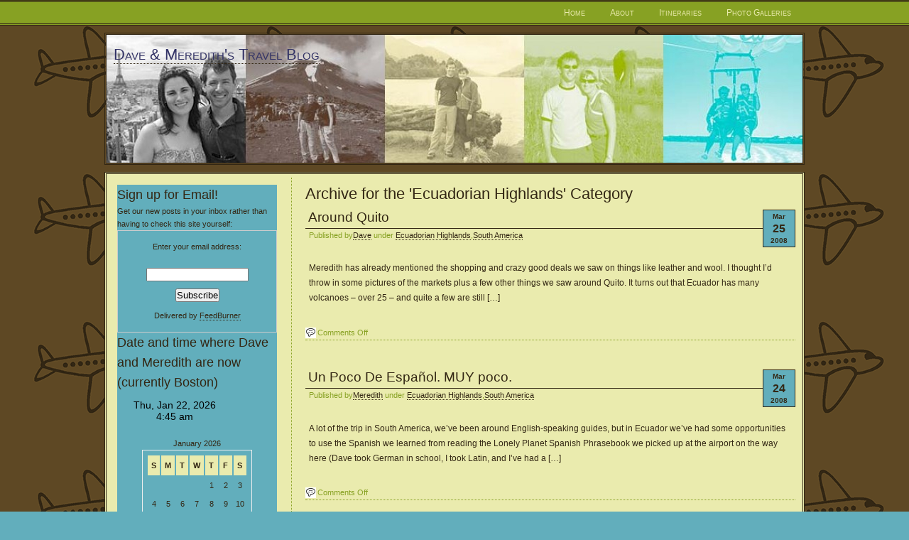

--- FILE ---
content_type: text/html; charset=UTF-8
request_url: http://www.burnsorama.com/category/south-america/ecuadorian-highlands/
body_size: 9091
content:
<!DOCTYPE html PUBLIC "-//W3C//DTD XHTML 1.0 Transitional//EN" "http://www.w3.org/TR/xhtml1/DTD/xhtml1-transitional.dtd">
<html xmlns="http://www.w3.org/1999/xhtml">
<head profile="http://gmpg.org/xfn/1">
	<title>Dave &amp; Meredith&#039;s Travel Blog &raquo; Ecuadorian Highlands</title>
	<meta http-equiv="Content-Type" content="text/html; charset=UTF-8" />
	<meta name="generator" content="WordPress 6.9" /> <!-- leave this for stats please -->
	<style type="text/css" media="screen">
		@import url( http://www.burnsorama.com/wp-content/themes/paalam/style.css );
	</style>
	<link rel="alternate" type="application/rss+xml" title="RSS 2.0" href="http://www.burnsorama.com/feed/" />
	<link rel="alternate" type="text/xml" title="RSS .92" href="http://www.burnsorama.com/feed/rss/" />
	<link rel="alternate" type="application/atom+xml" title="Atom 0.3" href="http://www.burnsorama.com/feed/atom/" />

	<link rel="pingback" href="http://www.burnsorama.com/xmlrpc.php" />
    	<link rel='archives' title='October 2012' href='http://www.burnsorama.com/2012/10/' />
	<link rel='archives' title='June 2011' href='http://www.burnsorama.com/2011/06/' />
	<link rel='archives' title='May 2011' href='http://www.burnsorama.com/2011/05/' />
	<link rel='archives' title='March 2011' href='http://www.burnsorama.com/2011/03/' />
	<link rel='archives' title='August 2010' href='http://www.burnsorama.com/2010/08/' />
	<link rel='archives' title='September 2009' href='http://www.burnsorama.com/2009/09/' />
	<link rel='archives' title='August 2009' href='http://www.burnsorama.com/2009/08/' />
	<link rel='archives' title='July 2009' href='http://www.burnsorama.com/2009/07/' />
	<link rel='archives' title='April 2009' href='http://www.burnsorama.com/2009/04/' />
	<link rel='archives' title='December 2008' href='http://www.burnsorama.com/2008/12/' />
	<link rel='archives' title='November 2008' href='http://www.burnsorama.com/2008/11/' />
	<link rel='archives' title='October 2008' href='http://www.burnsorama.com/2008/10/' />
	<link rel='archives' title='September 2008' href='http://www.burnsorama.com/2008/09/' />
	<link rel='archives' title='August 2008' href='http://www.burnsorama.com/2008/08/' />
	<link rel='archives' title='July 2008' href='http://www.burnsorama.com/2008/07/' />
	<link rel='archives' title='June 2008' href='http://www.burnsorama.com/2008/06/' />
	<link rel='archives' title='May 2008' href='http://www.burnsorama.com/2008/05/' />
	<link rel='archives' title='April 2008' href='http://www.burnsorama.com/2008/04/' />
	<link rel='archives' title='March 2008' href='http://www.burnsorama.com/2008/03/' />
	<link rel='archives' title='February 2008' href='http://www.burnsorama.com/2008/02/' />
		<meta name='robots' content='max-image-preview:large' />
<script type="text/javascript">
/* <![CDATA[ */
window.koko_analytics = {"url":"http:\/\/www.burnsorama.com\/koko-analytics-collect.php","site_url":"http:\/\/www.burnsorama.com","post_id":0,"path":"\/category\/south-america\/ecuadorian-highlands\/","method":"cookie","use_cookie":true};
/* ]]> */
</script>
<link rel="alternate" type="application/rss+xml" title="Dave &amp; Meredith&#039;s Travel Blog &raquo; Ecuadorian Highlands Category Feed" href="http://www.burnsorama.com/category/south-america/ecuadorian-highlands/feed/" />
<style id='wp-img-auto-sizes-contain-inline-css' type='text/css'>
img:is([sizes=auto i],[sizes^="auto," i]){contain-intrinsic-size:3000px 1500px}
/*# sourceURL=wp-img-auto-sizes-contain-inline-css */
</style>
<style id='wp-emoji-styles-inline-css' type='text/css'>

	img.wp-smiley, img.emoji {
		display: inline !important;
		border: none !important;
		box-shadow: none !important;
		height: 1em !important;
		width: 1em !important;
		margin: 0 0.07em !important;
		vertical-align: -0.1em !important;
		background: none !important;
		padding: 0 !important;
	}
/*# sourceURL=wp-emoji-styles-inline-css */
</style>
<style id='wp-block-library-inline-css' type='text/css'>
:root{--wp-block-synced-color:#7a00df;--wp-block-synced-color--rgb:122,0,223;--wp-bound-block-color:var(--wp-block-synced-color);--wp-editor-canvas-background:#ddd;--wp-admin-theme-color:#007cba;--wp-admin-theme-color--rgb:0,124,186;--wp-admin-theme-color-darker-10:#006ba1;--wp-admin-theme-color-darker-10--rgb:0,107,160.5;--wp-admin-theme-color-darker-20:#005a87;--wp-admin-theme-color-darker-20--rgb:0,90,135;--wp-admin-border-width-focus:2px}@media (min-resolution:192dpi){:root{--wp-admin-border-width-focus:1.5px}}.wp-element-button{cursor:pointer}:root .has-very-light-gray-background-color{background-color:#eee}:root .has-very-dark-gray-background-color{background-color:#313131}:root .has-very-light-gray-color{color:#eee}:root .has-very-dark-gray-color{color:#313131}:root .has-vivid-green-cyan-to-vivid-cyan-blue-gradient-background{background:linear-gradient(135deg,#00d084,#0693e3)}:root .has-purple-crush-gradient-background{background:linear-gradient(135deg,#34e2e4,#4721fb 50%,#ab1dfe)}:root .has-hazy-dawn-gradient-background{background:linear-gradient(135deg,#faaca8,#dad0ec)}:root .has-subdued-olive-gradient-background{background:linear-gradient(135deg,#fafae1,#67a671)}:root .has-atomic-cream-gradient-background{background:linear-gradient(135deg,#fdd79a,#004a59)}:root .has-nightshade-gradient-background{background:linear-gradient(135deg,#330968,#31cdcf)}:root .has-midnight-gradient-background{background:linear-gradient(135deg,#020381,#2874fc)}:root{--wp--preset--font-size--normal:16px;--wp--preset--font-size--huge:42px}.has-regular-font-size{font-size:1em}.has-larger-font-size{font-size:2.625em}.has-normal-font-size{font-size:var(--wp--preset--font-size--normal)}.has-huge-font-size{font-size:var(--wp--preset--font-size--huge)}.has-text-align-center{text-align:center}.has-text-align-left{text-align:left}.has-text-align-right{text-align:right}.has-fit-text{white-space:nowrap!important}#end-resizable-editor-section{display:none}.aligncenter{clear:both}.items-justified-left{justify-content:flex-start}.items-justified-center{justify-content:center}.items-justified-right{justify-content:flex-end}.items-justified-space-between{justify-content:space-between}.screen-reader-text{border:0;clip-path:inset(50%);height:1px;margin:-1px;overflow:hidden;padding:0;position:absolute;width:1px;word-wrap:normal!important}.screen-reader-text:focus{background-color:#ddd;clip-path:none;color:#444;display:block;font-size:1em;height:auto;left:5px;line-height:normal;padding:15px 23px 14px;text-decoration:none;top:5px;width:auto;z-index:100000}html :where(.has-border-color){border-style:solid}html :where([style*=border-top-color]){border-top-style:solid}html :where([style*=border-right-color]){border-right-style:solid}html :where([style*=border-bottom-color]){border-bottom-style:solid}html :where([style*=border-left-color]){border-left-style:solid}html :where([style*=border-width]){border-style:solid}html :where([style*=border-top-width]){border-top-style:solid}html :where([style*=border-right-width]){border-right-style:solid}html :where([style*=border-bottom-width]){border-bottom-style:solid}html :where([style*=border-left-width]){border-left-style:solid}html :where(img[class*=wp-image-]){height:auto;max-width:100%}:where(figure){margin:0 0 1em}html :where(.is-position-sticky){--wp-admin--admin-bar--position-offset:var(--wp-admin--admin-bar--height,0px)}@media screen and (max-width:600px){html :where(.is-position-sticky){--wp-admin--admin-bar--position-offset:0px}}

/*# sourceURL=wp-block-library-inline-css */
</style><style id='global-styles-inline-css' type='text/css'>
:root{--wp--preset--aspect-ratio--square: 1;--wp--preset--aspect-ratio--4-3: 4/3;--wp--preset--aspect-ratio--3-4: 3/4;--wp--preset--aspect-ratio--3-2: 3/2;--wp--preset--aspect-ratio--2-3: 2/3;--wp--preset--aspect-ratio--16-9: 16/9;--wp--preset--aspect-ratio--9-16: 9/16;--wp--preset--color--black: #000000;--wp--preset--color--cyan-bluish-gray: #abb8c3;--wp--preset--color--white: #ffffff;--wp--preset--color--pale-pink: #f78da7;--wp--preset--color--vivid-red: #cf2e2e;--wp--preset--color--luminous-vivid-orange: #ff6900;--wp--preset--color--luminous-vivid-amber: #fcb900;--wp--preset--color--light-green-cyan: #7bdcb5;--wp--preset--color--vivid-green-cyan: #00d084;--wp--preset--color--pale-cyan-blue: #8ed1fc;--wp--preset--color--vivid-cyan-blue: #0693e3;--wp--preset--color--vivid-purple: #9b51e0;--wp--preset--gradient--vivid-cyan-blue-to-vivid-purple: linear-gradient(135deg,rgb(6,147,227) 0%,rgb(155,81,224) 100%);--wp--preset--gradient--light-green-cyan-to-vivid-green-cyan: linear-gradient(135deg,rgb(122,220,180) 0%,rgb(0,208,130) 100%);--wp--preset--gradient--luminous-vivid-amber-to-luminous-vivid-orange: linear-gradient(135deg,rgb(252,185,0) 0%,rgb(255,105,0) 100%);--wp--preset--gradient--luminous-vivid-orange-to-vivid-red: linear-gradient(135deg,rgb(255,105,0) 0%,rgb(207,46,46) 100%);--wp--preset--gradient--very-light-gray-to-cyan-bluish-gray: linear-gradient(135deg,rgb(238,238,238) 0%,rgb(169,184,195) 100%);--wp--preset--gradient--cool-to-warm-spectrum: linear-gradient(135deg,rgb(74,234,220) 0%,rgb(151,120,209) 20%,rgb(207,42,186) 40%,rgb(238,44,130) 60%,rgb(251,105,98) 80%,rgb(254,248,76) 100%);--wp--preset--gradient--blush-light-purple: linear-gradient(135deg,rgb(255,206,236) 0%,rgb(152,150,240) 100%);--wp--preset--gradient--blush-bordeaux: linear-gradient(135deg,rgb(254,205,165) 0%,rgb(254,45,45) 50%,rgb(107,0,62) 100%);--wp--preset--gradient--luminous-dusk: linear-gradient(135deg,rgb(255,203,112) 0%,rgb(199,81,192) 50%,rgb(65,88,208) 100%);--wp--preset--gradient--pale-ocean: linear-gradient(135deg,rgb(255,245,203) 0%,rgb(182,227,212) 50%,rgb(51,167,181) 100%);--wp--preset--gradient--electric-grass: linear-gradient(135deg,rgb(202,248,128) 0%,rgb(113,206,126) 100%);--wp--preset--gradient--midnight: linear-gradient(135deg,rgb(2,3,129) 0%,rgb(40,116,252) 100%);--wp--preset--font-size--small: 13px;--wp--preset--font-size--medium: 20px;--wp--preset--font-size--large: 36px;--wp--preset--font-size--x-large: 42px;--wp--preset--spacing--20: 0.44rem;--wp--preset--spacing--30: 0.67rem;--wp--preset--spacing--40: 1rem;--wp--preset--spacing--50: 1.5rem;--wp--preset--spacing--60: 2.25rem;--wp--preset--spacing--70: 3.38rem;--wp--preset--spacing--80: 5.06rem;--wp--preset--shadow--natural: 6px 6px 9px rgba(0, 0, 0, 0.2);--wp--preset--shadow--deep: 12px 12px 50px rgba(0, 0, 0, 0.4);--wp--preset--shadow--sharp: 6px 6px 0px rgba(0, 0, 0, 0.2);--wp--preset--shadow--outlined: 6px 6px 0px -3px rgb(255, 255, 255), 6px 6px rgb(0, 0, 0);--wp--preset--shadow--crisp: 6px 6px 0px rgb(0, 0, 0);}:where(.is-layout-flex){gap: 0.5em;}:where(.is-layout-grid){gap: 0.5em;}body .is-layout-flex{display: flex;}.is-layout-flex{flex-wrap: wrap;align-items: center;}.is-layout-flex > :is(*, div){margin: 0;}body .is-layout-grid{display: grid;}.is-layout-grid > :is(*, div){margin: 0;}:where(.wp-block-columns.is-layout-flex){gap: 2em;}:where(.wp-block-columns.is-layout-grid){gap: 2em;}:where(.wp-block-post-template.is-layout-flex){gap: 1.25em;}:where(.wp-block-post-template.is-layout-grid){gap: 1.25em;}.has-black-color{color: var(--wp--preset--color--black) !important;}.has-cyan-bluish-gray-color{color: var(--wp--preset--color--cyan-bluish-gray) !important;}.has-white-color{color: var(--wp--preset--color--white) !important;}.has-pale-pink-color{color: var(--wp--preset--color--pale-pink) !important;}.has-vivid-red-color{color: var(--wp--preset--color--vivid-red) !important;}.has-luminous-vivid-orange-color{color: var(--wp--preset--color--luminous-vivid-orange) !important;}.has-luminous-vivid-amber-color{color: var(--wp--preset--color--luminous-vivid-amber) !important;}.has-light-green-cyan-color{color: var(--wp--preset--color--light-green-cyan) !important;}.has-vivid-green-cyan-color{color: var(--wp--preset--color--vivid-green-cyan) !important;}.has-pale-cyan-blue-color{color: var(--wp--preset--color--pale-cyan-blue) !important;}.has-vivid-cyan-blue-color{color: var(--wp--preset--color--vivid-cyan-blue) !important;}.has-vivid-purple-color{color: var(--wp--preset--color--vivid-purple) !important;}.has-black-background-color{background-color: var(--wp--preset--color--black) !important;}.has-cyan-bluish-gray-background-color{background-color: var(--wp--preset--color--cyan-bluish-gray) !important;}.has-white-background-color{background-color: var(--wp--preset--color--white) !important;}.has-pale-pink-background-color{background-color: var(--wp--preset--color--pale-pink) !important;}.has-vivid-red-background-color{background-color: var(--wp--preset--color--vivid-red) !important;}.has-luminous-vivid-orange-background-color{background-color: var(--wp--preset--color--luminous-vivid-orange) !important;}.has-luminous-vivid-amber-background-color{background-color: var(--wp--preset--color--luminous-vivid-amber) !important;}.has-light-green-cyan-background-color{background-color: var(--wp--preset--color--light-green-cyan) !important;}.has-vivid-green-cyan-background-color{background-color: var(--wp--preset--color--vivid-green-cyan) !important;}.has-pale-cyan-blue-background-color{background-color: var(--wp--preset--color--pale-cyan-blue) !important;}.has-vivid-cyan-blue-background-color{background-color: var(--wp--preset--color--vivid-cyan-blue) !important;}.has-vivid-purple-background-color{background-color: var(--wp--preset--color--vivid-purple) !important;}.has-black-border-color{border-color: var(--wp--preset--color--black) !important;}.has-cyan-bluish-gray-border-color{border-color: var(--wp--preset--color--cyan-bluish-gray) !important;}.has-white-border-color{border-color: var(--wp--preset--color--white) !important;}.has-pale-pink-border-color{border-color: var(--wp--preset--color--pale-pink) !important;}.has-vivid-red-border-color{border-color: var(--wp--preset--color--vivid-red) !important;}.has-luminous-vivid-orange-border-color{border-color: var(--wp--preset--color--luminous-vivid-orange) !important;}.has-luminous-vivid-amber-border-color{border-color: var(--wp--preset--color--luminous-vivid-amber) !important;}.has-light-green-cyan-border-color{border-color: var(--wp--preset--color--light-green-cyan) !important;}.has-vivid-green-cyan-border-color{border-color: var(--wp--preset--color--vivid-green-cyan) !important;}.has-pale-cyan-blue-border-color{border-color: var(--wp--preset--color--pale-cyan-blue) !important;}.has-vivid-cyan-blue-border-color{border-color: var(--wp--preset--color--vivid-cyan-blue) !important;}.has-vivid-purple-border-color{border-color: var(--wp--preset--color--vivid-purple) !important;}.has-vivid-cyan-blue-to-vivid-purple-gradient-background{background: var(--wp--preset--gradient--vivid-cyan-blue-to-vivid-purple) !important;}.has-light-green-cyan-to-vivid-green-cyan-gradient-background{background: var(--wp--preset--gradient--light-green-cyan-to-vivid-green-cyan) !important;}.has-luminous-vivid-amber-to-luminous-vivid-orange-gradient-background{background: var(--wp--preset--gradient--luminous-vivid-amber-to-luminous-vivid-orange) !important;}.has-luminous-vivid-orange-to-vivid-red-gradient-background{background: var(--wp--preset--gradient--luminous-vivid-orange-to-vivid-red) !important;}.has-very-light-gray-to-cyan-bluish-gray-gradient-background{background: var(--wp--preset--gradient--very-light-gray-to-cyan-bluish-gray) !important;}.has-cool-to-warm-spectrum-gradient-background{background: var(--wp--preset--gradient--cool-to-warm-spectrum) !important;}.has-blush-light-purple-gradient-background{background: var(--wp--preset--gradient--blush-light-purple) !important;}.has-blush-bordeaux-gradient-background{background: var(--wp--preset--gradient--blush-bordeaux) !important;}.has-luminous-dusk-gradient-background{background: var(--wp--preset--gradient--luminous-dusk) !important;}.has-pale-ocean-gradient-background{background: var(--wp--preset--gradient--pale-ocean) !important;}.has-electric-grass-gradient-background{background: var(--wp--preset--gradient--electric-grass) !important;}.has-midnight-gradient-background{background: var(--wp--preset--gradient--midnight) !important;}.has-small-font-size{font-size: var(--wp--preset--font-size--small) !important;}.has-medium-font-size{font-size: var(--wp--preset--font-size--medium) !important;}.has-large-font-size{font-size: var(--wp--preset--font-size--large) !important;}.has-x-large-font-size{font-size: var(--wp--preset--font-size--x-large) !important;}
/*# sourceURL=global-styles-inline-css */
</style>

<style id='classic-theme-styles-inline-css' type='text/css'>
/*! This file is auto-generated */
.wp-block-button__link{color:#fff;background-color:#32373c;border-radius:9999px;box-shadow:none;text-decoration:none;padding:calc(.667em + 2px) calc(1.333em + 2px);font-size:1.125em}.wp-block-file__button{background:#32373c;color:#fff;text-decoration:none}
/*# sourceURL=/wp-includes/css/classic-themes.min.css */
</style>
<link rel="https://api.w.org/" href="http://www.burnsorama.com/wp-json/" /><link rel="alternate" title="JSON" type="application/json" href="http://www.burnsorama.com/wp-json/wp/v2/categories/7" /><link rel="EditURI" type="application/rsd+xml" title="RSD" href="http://www.burnsorama.com/xmlrpc.php?rsd" />
<style type="text/css">
#header
{
	background:url(http://www.burnsorama.com/wp-content/uploads/2011/05/cropped-blogheader5pix.jpg) no-repeat center;  
}
#header * 
{
	color: #336;
}
</style>
</head>
<body>
	<div id="menu">
		<ul>
			<li ><a href="http://www.burnsorama.com/" title="Home">Home</a></li>
			<li class="page_item page-item-2"><a href="http://www.burnsorama.com/about/">About</a></li>
<li class="page_item page-item-4 page_item_has_children"><a href="http://www.burnsorama.com/itinerary/">Itineraries</a></li>
<li class="page_item page-item-85"><a href="http://www.burnsorama.com/photo-galleries/">Photo Galleries</a></li>
		</ul>
	</div>
	<div id="header">
		<h1><a href="http://www.burnsorama.com" title="Dave &amp; Meredith&#039;s Travel Blog">Dave &amp; Meredith&#039;s Travel Blog</a></h1>
		<p class="desc"></p>
	</div>	
	<div id="main">
	<div id="content">
                              <h2 class="post-title">
	  Archive for the 'Ecuadorian Highlands' Category        </h2>

              	    	        <div class="post" id="post-136">
            <p class="date">
            <span class="month">
              Mar            </span>
            <span class="day">
              25            </span>
            <span class="year">
              2008            </span>
          </p>
            <h2 class="title"><a href="http://www.burnsorama.com/2008/03/25/around-quito/" rel="bookmark">Around Quito</a></h2>
            <div class="meta">
				      <p>Published by<a href="http://www.burnsorama.com/author/dave/" title="Posts by Dave" rel="author">Dave</a> under <a href="http://www.burnsorama.com/category/south-america/ecuadorian-highlands/" rel="category tag">Ecuadorian Highlands</a>,<a href="http://www.burnsorama.com/category/south-america/" rel="category tag">South America</a> </p>
			      </div>
			      <div class="entry">
              <p>Meredith has already mentioned the shopping and crazy good deals we saw on things like leather and wool. I thought I&#8217;d throw in some pictures of the markets plus a few other things we saw around Quito. It turns out that Ecuador has many volcanoes &#8211; over 25 &#8211; and quite a few are still [&hellip;]</p>
                            <p class="post-tags">
                              </p>
      			</div>
            <p class="comments">
              <span>Comments Off<span class="screen-reader-text"> on Around Quito</span></span>            </p>	          
	        </div>
      	        <div class="post" id="post-90">
            <p class="date">
            <span class="month">
              Mar            </span>
            <span class="day">
              24            </span>
            <span class="year">
              2008            </span>
          </p>
            <h2 class="title"><a href="http://www.burnsorama.com/2008/03/24/un-poco-de-espanol-muy-poco/" rel="bookmark">Un Poco De Español. MUY poco.</a></h2>
            <div class="meta">
				      <p>Published by<a href="http://www.burnsorama.com/author/meredith/" title="Posts by Meredith" rel="author">Meredith</a> under <a href="http://www.burnsorama.com/category/south-america/ecuadorian-highlands/" rel="category tag">Ecuadorian Highlands</a>,<a href="http://www.burnsorama.com/category/south-america/" rel="category tag">South America</a> </p>
			      </div>
			      <div class="entry">
              <p>A lot of the trip in South America, we&#8217;ve been around English-speaking guides, but in Ecuador we&#8217;ve had some opportunities to use the Spanish we learned from reading the Lonely Planet Spanish Phrasebook we picked up at the airport on the way here (Dave took German in school, I took Latin, and I&#8217;ve had a [&hellip;]</p>
                            <p class="post-tags">
                              </p>
      			</div>
            <p class="comments">
              <span>Comments Off<span class="screen-reader-text"> on Un Poco De Español. MUY poco.</span></span>            </p>	          
	        </div>
      	        <div class="post" id="post-89">
            <p class="date">
            <span class="month">
              Mar            </span>
            <span class="day">
              24            </span>
            <span class="year">
              2008            </span>
          </p>
            <h2 class="title"><a href="http://www.burnsorama.com/2008/03/24/the-hills-are-alive-with-the-sound-of-shopping/" rel="bookmark">The Hills Are Alive With the Sound of Shopping!</a></h2>
            <div class="meta">
				      <p>Published by<a href="http://www.burnsorama.com/author/meredith/" title="Posts by Meredith" rel="author">Meredith</a> under <a href="http://www.burnsorama.com/category/south-america/ecuadorian-highlands/" rel="category tag">Ecuadorian Highlands</a>,<a href="http://www.burnsorama.com/category/south-america/" rel="category tag">South America</a> </p>
			      </div>
			      <div class="entry">
              <p>I&#8217;m really glad we&#8217;ve spent some time in the highlands &#8211; we&#8217;re getting a good sense of the culture of the Ecuadorian people, the local history, and some beautiful scenery. We&#8217;ve been to several markets and towns where local crafts are produced. I may have bought a few things. My favorite town was called Cotacachi, [&hellip;]</p>
                            <p class="post-tags">
                              </p>
      			</div>
            <p class="comments">
              <span>Comments Off<span class="screen-reader-text"> on The Hills Are Alive With the Sound of Shopping!</span></span>            </p>	          
	        </div>
           <p align="center"></p>
	</div>
  	<div id="sidebar" class="sidecol">
	<ul>
<li><h3>Sign up for Email!</h3><div class="textwidget custom-html-widget">Get our new posts in your inbox rather than having to check this site yourself:<br>
<form style="border:1px solid #ccc;padding:3px;text-align:center;" action="http://www.feedburner.com/fb/a/emailverify" method="post" target="popupwindow" onsubmit="window.open('http://www.feedburner.com/fb/a/emailverifySubmit?feedId=1523503', 'popupwindow', 'scrollbars=yes,width=550,height=520');return true"><p>Enter your email address:</p><p><input type="text" style="width:140px" name="email"/></p><input type="hidden" value="http://feeds.feedburner.com/~e?ffid=1523503" name="url"/><input type="hidden" value="Dave & Meredith's Travel Blog" name="title"/><input type="hidden" name="loc" value="en_US"/><input type="submit" value="Subscribe" /><p>Delivered by <a href="http://www.feedburner.com" target="_blank">FeedBurner</a></p></form></div></li><li><h3>Date and time where Dave and Meredith are now (currently Boston)</h3><div class="textwidget custom-html-widget"><iframe src="http://free.timeanddate.com/clock/i14crm2g/n43/tct/pct/pl20/pr20/pt10/pb10/tt0/tw1/tm1/ts1/tb4" frameborder="0" width="161" height="53" allowtransparency="true"></iframe></div></li><li><div id="calendar_wrap" class="calendar_wrap"><table id="wp-calendar" class="wp-calendar-table">
	<caption>January 2026</caption>
	<thead>
	<tr>
		<th scope="col" aria-label="Sunday">S</th>
		<th scope="col" aria-label="Monday">M</th>
		<th scope="col" aria-label="Tuesday">T</th>
		<th scope="col" aria-label="Wednesday">W</th>
		<th scope="col" aria-label="Thursday">T</th>
		<th scope="col" aria-label="Friday">F</th>
		<th scope="col" aria-label="Saturday">S</th>
	</tr>
	</thead>
	<tbody>
	<tr>
		<td colspan="4" class="pad">&nbsp;</td><td>1</td><td>2</td><td>3</td>
	</tr>
	<tr>
		<td>4</td><td>5</td><td>6</td><td>7</td><td>8</td><td>9</td><td>10</td>
	</tr>
	<tr>
		<td>11</td><td>12</td><td>13</td><td>14</td><td>15</td><td>16</td><td>17</td>
	</tr>
	<tr>
		<td>18</td><td>19</td><td id="today">20</td><td>21</td><td>22</td><td>23</td><td>24</td>
	</tr>
	<tr>
		<td>25</td><td>26</td><td>27</td><td>28</td><td>29</td><td>30</td><td>31</td>
	</tr>
	</tbody>
	</table><nav aria-label="Previous and next months" class="wp-calendar-nav">
		<span class="wp-calendar-nav-prev"><a href="http://www.burnsorama.com/2012/10/">&laquo; Oct</a></span>
		<span class="pad">&nbsp;</span>
		<span class="wp-calendar-nav-next">&nbsp;</span>
	</nav></div></li><li><form role="search" method="get" id="searchform" class="searchform" action="http://www.burnsorama.com/">
				<div>
					<label class="screen-reader-text" for="s">Search for:</label>
					<input type="text" value="" name="s" id="s" />
					<input type="submit" id="searchsubmit" value="Search" />
				</div>
			</form></li><li><h3>Categories</h3>
			<ul>
					<li class="cat-item cat-item-8"><a href="http://www.burnsorama.com/category/boston/">Boston</a>
</li>
	<li class="cat-item cat-item-40"><a href="http://www.burnsorama.com/category/canada/">Canada</a>
<ul class='children'>
	<li class="cat-item cat-item-41"><a href="http://www.burnsorama.com/category/canada/churchill/">Churchill</a>
</li>
	<li class="cat-item cat-item-42"><a href="http://www.burnsorama.com/category/canada/winnipeg/">Winnipeg</a>
</li>
</ul>
</li>
	<li class="cat-item cat-item-52"><a href="http://www.burnsorama.com/category/czech-republic/">Czech Republic</a>
<ul class='children'>
	<li class="cat-item cat-item-54"><a href="http://www.burnsorama.com/category/czech-republic/czesky-krumlov/">Czesky Krumlov</a>
</li>
	<li class="cat-item cat-item-53"><a href="http://www.burnsorama.com/category/czech-republic/prague/">Prague</a>
</li>
</ul>
</li>
	<li class="cat-item cat-item-49"><a href="http://www.burnsorama.com/category/france/">France</a>
<ul class='children'>
	<li class="cat-item cat-item-51"><a href="http://www.burnsorama.com/category/france/paris/">Paris</a>
</li>
	<li class="cat-item cat-item-50"><a href="http://www.burnsorama.com/category/france/strasbourg/">Strasbourg</a>
</li>
</ul>
</li>
	<li class="cat-item cat-item-22"><a href="http://www.burnsorama.com/category/germany/">Germany</a>
<ul class='children'>
	<li class="cat-item cat-item-23"><a href="http://www.burnsorama.com/category/germany/munich-bavaria/">Munich &amp; Bavaria</a>
</li>
</ul>
</li>
	<li class="cat-item cat-item-29"><a href="http://www.burnsorama.com/category/hawaii/">Hawaii</a>
<ul class='children'>
	<li class="cat-item cat-item-30"><a href="http://www.burnsorama.com/category/hawaii/kauai/">Kauai</a>
</li>
	<li class="cat-item cat-item-32"><a href="http://www.burnsorama.com/category/hawaii/oahu/">Oahu</a>
</li>
	<li class="cat-item cat-item-31"><a href="http://www.burnsorama.com/category/hawaii/the-big-island/">The Big Island</a>
</li>
</ul>
</li>
	<li class="cat-item cat-item-10"><a href="http://www.burnsorama.com/category/italy/">Italy</a>
<ul class='children'>
	<li class="cat-item cat-item-19"><a href="http://www.burnsorama.com/category/italy/bologna-emilia-romagna/">Bologna &amp; Emilia-Romagna</a>
</li>
	<li class="cat-item cat-item-15"><a href="http://www.burnsorama.com/category/italy/cinque-terre/">Cinque Terre</a>
</li>
	<li class="cat-item cat-item-20"><a href="http://www.burnsorama.com/category/italy/dolomites/">Dolomites</a>
</li>
	<li class="cat-item cat-item-13"><a href="http://www.burnsorama.com/category/italy/florence/">Florence</a>
</li>
	<li class="cat-item cat-item-16"><a href="http://www.burnsorama.com/category/italy/lake-como/">Lake Como</a>
</li>
	<li class="cat-item cat-item-45"><a href="http://www.burnsorama.com/category/italy/orbetello/">Orbetello</a>
</li>
	<li class="cat-item cat-item-11"><a href="http://www.burnsorama.com/category/italy/rome/">Rome</a>
</li>
	<li class="cat-item cat-item-12"><a href="http://www.burnsorama.com/category/italy/sorrento/">Sorrento</a>
</li>
	<li class="cat-item cat-item-14"><a href="http://www.burnsorama.com/category/italy/tuscanyumbria/">Tuscany/Umbria</a>
</li>
	<li class="cat-item cat-item-18"><a href="http://www.burnsorama.com/category/italy/veneto/">Veneto</a>
</li>
</ul>
</li>
	<li class="cat-item cat-item-24"><a href="http://www.burnsorama.com/category/mongolia/">Mongolia</a>
<ul class='children'>
	<li class="cat-item cat-item-27"><a href="http://www.burnsorama.com/category/mongolia/gobi/">Gobi</a>
</li>
	<li class="cat-item cat-item-44"><a href="http://www.burnsorama.com/category/mongolia/lake-khovsgol/">Lake Khovsgol</a>
</li>
	<li class="cat-item cat-item-25"><a href="http://www.burnsorama.com/category/mongolia/ulaan-baatar/">Ulaan Baatar</a>
</li>
	<li class="cat-item cat-item-26"><a href="http://www.burnsorama.com/category/mongolia/western-mongolia/">Western Mongolia</a>
</li>
</ul>
</li>
	<li class="cat-item cat-item-46"><a href="http://www.burnsorama.com/category/puerto-rico/">Puerto Rico</a>
<ul class='children'>
	<li class="cat-item cat-item-48"><a href="http://www.burnsorama.com/category/puerto-rico/old-san-juan/">Old San Juan</a>
</li>
	<li class="cat-item cat-item-47"><a href="http://www.burnsorama.com/category/puerto-rico/vieques/">Vieques</a>
</li>
</ul>
</li>
	<li class="cat-item cat-item-34 current-cat-parent current-cat-ancestor"><a href="http://www.burnsorama.com/category/south-america/">South America</a>
<ul class='children'>
	<li class="cat-item cat-item-9"><a href="http://www.burnsorama.com/category/south-america/amazon-basin/">Amazon Basin</a>
</li>
	<li class="cat-item cat-item-7 current-cat"><a aria-current="page" href="http://www.burnsorama.com/category/south-america/ecuadorian-highlands/">Ecuadorian Highlands</a>
</li>
	<li class="cat-item cat-item-6"><a href="http://www.burnsorama.com/category/south-america/galapagos/">Galapagos</a>
</li>
	<li class="cat-item cat-item-5"><a href="http://www.burnsorama.com/category/south-america/patagonia/">Patagonia</a>
</li>
</ul>
</li>
	<li class="cat-item cat-item-43"><a href="http://www.burnsorama.com/category/st-thomas/">St. Thomas</a>
</li>
	<li class="cat-item cat-item-4"><a href="http://www.burnsorama.com/category/trip-prep/">Trip Prep</a>
</li>
	<li class="cat-item cat-item-1"><a href="http://www.burnsorama.com/category/uncategorized/">Uncategorized</a>
</li>
	<li class="cat-item cat-item-33"><a href="http://www.burnsorama.com/category/western-us/">Western U.S.</a>
<ul class='children'>
	<li class="cat-item cat-item-37"><a href="http://www.burnsorama.com/category/western-us/arizona/">Arizona</a>
</li>
	<li class="cat-item cat-item-38"><a href="http://www.burnsorama.com/category/western-us/california/">California</a>
</li>
	<li class="cat-item cat-item-35"><a href="http://www.burnsorama.com/category/western-us/colorado/">Colorado</a>
</li>
	<li class="cat-item cat-item-39"><a href="http://www.burnsorama.com/category/western-us/nevada/">Nevada</a>
</li>
	<li class="cat-item cat-item-36"><a href="http://www.burnsorama.com/category/western-us/utah/">Utah</a>
</li>
</ul>
</li>
			</ul>

			</li></ul>
	</div>
	<div style="clear:both;"></div>
  </div><div id="footer">
	<p>
	<strong>Dave &amp; Meredith&#039;s Travel Blog</strong> 
	&copy; 2026 All Rights Reserved .</p>
</div>
<script type="speculationrules">
{"prefetch":[{"source":"document","where":{"and":[{"href_matches":"/*"},{"not":{"href_matches":["/wp-*.php","/wp-admin/*","/wp-content/uploads/*","/wp-content/*","/wp-content/plugins/*","/wp-content/themes/paalam/*","/*\\?(.+)"]}},{"not":{"selector_matches":"a[rel~=\"nofollow\"]"}},{"not":{"selector_matches":".no-prefetch, .no-prefetch a"}}]},"eagerness":"conservative"}]}
</script>

<!-- Koko Analytics v2.1.3 - https://www.kokoanalytics.com/ -->
<script type="text/javascript">
/* <![CDATA[ */
!function(){var e=window,r=e.koko_analytics;r.trackPageview=function(e,t){"prerender"==document.visibilityState||/bot|crawl|spider|seo|lighthouse|facebookexternalhit|preview/i.test(navigator.userAgent)||navigator.sendBeacon(r.url,new URLSearchParams({pa:e,po:t,r:0==document.referrer.indexOf(r.site_url)?"":document.referrer,m:r.use_cookie?"c":r.method[0]}))},e.addEventListener("load",function(){r.trackPageview(r.path,r.post_id)})}();
/* ]]> */
</script>

<script id="wp-emoji-settings" type="application/json">
{"baseUrl":"https://s.w.org/images/core/emoji/17.0.2/72x72/","ext":".png","svgUrl":"https://s.w.org/images/core/emoji/17.0.2/svg/","svgExt":".svg","source":{"concatemoji":"http://www.burnsorama.com/wp-includes/js/wp-emoji-release.min.js?ver=6.9"}}
</script>
<script type="module">
/* <![CDATA[ */
/*! This file is auto-generated */
const a=JSON.parse(document.getElementById("wp-emoji-settings").textContent),o=(window._wpemojiSettings=a,"wpEmojiSettingsSupports"),s=["flag","emoji"];function i(e){try{var t={supportTests:e,timestamp:(new Date).valueOf()};sessionStorage.setItem(o,JSON.stringify(t))}catch(e){}}function c(e,t,n){e.clearRect(0,0,e.canvas.width,e.canvas.height),e.fillText(t,0,0);t=new Uint32Array(e.getImageData(0,0,e.canvas.width,e.canvas.height).data);e.clearRect(0,0,e.canvas.width,e.canvas.height),e.fillText(n,0,0);const a=new Uint32Array(e.getImageData(0,0,e.canvas.width,e.canvas.height).data);return t.every((e,t)=>e===a[t])}function p(e,t){e.clearRect(0,0,e.canvas.width,e.canvas.height),e.fillText(t,0,0);var n=e.getImageData(16,16,1,1);for(let e=0;e<n.data.length;e++)if(0!==n.data[e])return!1;return!0}function u(e,t,n,a){switch(t){case"flag":return n(e,"\ud83c\udff3\ufe0f\u200d\u26a7\ufe0f","\ud83c\udff3\ufe0f\u200b\u26a7\ufe0f")?!1:!n(e,"\ud83c\udde8\ud83c\uddf6","\ud83c\udde8\u200b\ud83c\uddf6")&&!n(e,"\ud83c\udff4\udb40\udc67\udb40\udc62\udb40\udc65\udb40\udc6e\udb40\udc67\udb40\udc7f","\ud83c\udff4\u200b\udb40\udc67\u200b\udb40\udc62\u200b\udb40\udc65\u200b\udb40\udc6e\u200b\udb40\udc67\u200b\udb40\udc7f");case"emoji":return!a(e,"\ud83e\u1fac8")}return!1}function f(e,t,n,a){let r;const o=(r="undefined"!=typeof WorkerGlobalScope&&self instanceof WorkerGlobalScope?new OffscreenCanvas(300,150):document.createElement("canvas")).getContext("2d",{willReadFrequently:!0}),s=(o.textBaseline="top",o.font="600 32px Arial",{});return e.forEach(e=>{s[e]=t(o,e,n,a)}),s}function r(e){var t=document.createElement("script");t.src=e,t.defer=!0,document.head.appendChild(t)}a.supports={everything:!0,everythingExceptFlag:!0},new Promise(t=>{let n=function(){try{var e=JSON.parse(sessionStorage.getItem(o));if("object"==typeof e&&"number"==typeof e.timestamp&&(new Date).valueOf()<e.timestamp+604800&&"object"==typeof e.supportTests)return e.supportTests}catch(e){}return null}();if(!n){if("undefined"!=typeof Worker&&"undefined"!=typeof OffscreenCanvas&&"undefined"!=typeof URL&&URL.createObjectURL&&"undefined"!=typeof Blob)try{var e="postMessage("+f.toString()+"("+[JSON.stringify(s),u.toString(),c.toString(),p.toString()].join(",")+"));",a=new Blob([e],{type:"text/javascript"});const r=new Worker(URL.createObjectURL(a),{name:"wpTestEmojiSupports"});return void(r.onmessage=e=>{i(n=e.data),r.terminate(),t(n)})}catch(e){}i(n=f(s,u,c,p))}t(n)}).then(e=>{for(const n in e)a.supports[n]=e[n],a.supports.everything=a.supports.everything&&a.supports[n],"flag"!==n&&(a.supports.everythingExceptFlag=a.supports.everythingExceptFlag&&a.supports[n]);var t;a.supports.everythingExceptFlag=a.supports.everythingExceptFlag&&!a.supports.flag,a.supports.everything||((t=a.source||{}).concatemoji?r(t.concatemoji):t.wpemoji&&t.twemoji&&(r(t.twemoji),r(t.wpemoji)))});
//# sourceURL=http://www.burnsorama.com/wp-includes/js/wp-emoji-loader.min.js
/* ]]> */
</script>
</body>
</html>


--- FILE ---
content_type: text/css
request_url: http://www.burnsorama.com/wp-content/themes/paalam/style.css
body_size: 2770
content:
/* 
Theme Name: Paalam (modified by DFB)
Theme URI: http://wpthemepark.com/
Description: <a href="http://wpthemepark.com/themes/paalam/" title="Paalam Theme">Paalam</a> is a WP ThemePark production. Support is available at the <a href="http://wprocks.com/forums/" title="Support by Sadish" target="_blank">Support Forums</a>.
Version: 2.1 i18n
Author: Sadish Bala
Author URI: http://wpthemepark.com
Internationalization : Bertrand Belguise
*/

/* Elements */
* 
{
	margin:0;
	padding:0;
}
body {
	margin: 0;
	padding: 0;
	background:#62aebc url(img/airplane_mm6.gif);
	font-family: Verdana,Tahoma, Arial, Serif;	
	line-height: 1.5em;
	font-size: 10px; /* IE5 Win */
  	voice-family: "\"}\""; 
  	voice-family: inherit;
  	font-size: 10px; /* easy scaling */
  	font-size: 0.76em;
	color: #332714;
}

h1, h2, h3, h4, h5, h6 {
	margin: 0;
	padding: 0;
	font-family:Georgia, Tahoma, Verdana, Arial, Serif;
	font-weight:normal;
	color: #332714;
	line-height:1.6em;
}
h1 { font-size:2.4em;}
h2 {font-size: 1.8em;}
h3 {font-size: 1.6em;}
h4 {font-size: 1.4em;}
h5 {font-size: 1.2em;}
h6 {font-size: 1.1em;}

p, blockquote, ul, ol {
	margin-top: 0;
	padding-top: 0;
	margin-bottom: 1.5em;
}
p 
{
	line-height:1.8em;
}

a:link, a:visited {
	color: #332714;
	text-decoration:none;
	border-bottom:#332714 1px dotted;
}
a:hover,a:active 
{
	color:#87a123;
	text-decoration:none;
	border-bottom:#87a123 1px solid;
}
img.left 
{
	float:left;
	margin:0 1em 1em 0;
}
img.right 
{
	float:right;
	margin:0 0 1em 1em;
}
a img 
{
	border:0;
	padding-bottom:2px;
	border-bottom:1px dashed;
}
blockquote 
{
	margin:1em;
	padding:0 2em;
	background:url(img/quote.gif) no-repeat left top;
	color:#888;
}
fieldset 
{
	border:none;
}

dl {
	margin:1em 0px;
}
dt 
{
	font-weight:bold;
}
dd 
{
	margin:0.5em 1em;
	padding:0;
}
pre, code
{
	display:block;
	margin:1em;
	padding:1em;
	font-family:"Courier New", Arial, Verdana, Serif;
	font-size:1em;
}
abbr, acronym
{
	cursor:help;
}
hr
{
	clear:both;
	margin-top:5px;
	color:#eee;
}
table
{
	width:100%;
	border:#eee 1px solid;
	padding:5px;
}
th
{
	text-align:left;
	background:#eaebae;
}
tr.even
{
	background:#eef;
}
td, th
{
    padding:5px;
}
.clear
{
	clear:both;
}

/* Header */
#header 
{
	background:url(img/header.jpg) no-repeat center;
	height:180px;
	width:980px;
	border:#332714 3px double;
	margin:10px auto;
}
#header h1{
	padding: 10px 0 0 10px;
	font-size: 1.8em;
	font-variant:small-caps;
}
#header p.desc {
	padding:  0 0 0 10px;
	font-size: 1.2em;
	font-family:Georgia, Verdana, Arial, Serif;
	font-style:italic;
}

#header a {
	text-decoration: none;
}
#header * 
{
	color:#eaebae;
}
/* Menu */

#menu 
{
	text-align:right;
	padding:0;
	height:30px;
	line-height:30px;
	background:#87a123;
	border-top:#332714 3px double;
    border-bottom:#332714 3px double;
}

#menu ul {
	margin: 0 auto;
    width:980px;
	padding:0;
	list-style: none;
	background: #87a123;
}

#menu li {
	display: inline;
}

#menu a 
{
	padding:8px 16px;
	text-decoration: none;
	font-variant:small-caps;
	font-size: 1em;
	border:0;
	color:#eaebae;
}
#menu a:hover, 
#menu a:active,
#menu li.current_page_item a:link,
#menu li.current_page_item a:visited,
#menu li.current_page_item a:hover,
#menu li.current_page_item a:active
{
	background:#eaebae;
	color:#332714;
	border:0;
}
/* Main */

#main {
	width: 980px;
	margin: 0 auto;
	background:#eaebae;
	border:#332714 3px double;
}

#main h2.title {
	padding: 4px;
	font-size: 1.6em;		
	line-height:1.2em;
	border-bottom:#332714 1px solid;
}
#main h2 a 
{
	border:0;
}
#content ul {
	margin: 0.5em 0;
	padding: 0 0 0 2em;
	list-style-type:none;
}
#content ul li 
{
	padding:5px 0;
	list-style-image:url(img/arrows.gif);
	line-height:1.8em;
}
#content ol 
{
	margin:0;
	padding:0 0 0 3em;	
}
#content ol li 
{
    margin:0;
    padding:3px;
    line-height:1.8em;
}
#content .post 
{
	margin-bottom:3em;
}
#content .entry 
{
    clear:both;
	padding: 10px 5px;
}
.post .date {
	float: right;
	margin:5px 0 0 5px;
	padding:0 10px;
	text-align:center;
	font-size: 0.8em;
	border:#332714 1px solid;
	font-weight:bold;
	background: #62aebc;
	color:#332714;
	font-family: "Lucida Sans", "Trebuchet MS", Verdana, Arial, Serif;
}
.post .date span 
{
	display:block;
}
.post .date .day 
{
	font-size:1.6em;
	color:#332714;
}
.post .meta {
	margin-bottom: 10px;
	padding-left: 5px;
	font-size: 0.9em;
	color:#87a123;
}
.post .comments
{
    clear:both;
    font-size:0.9em;
    border-bottom:#87a123 1px dotted;
    color:#87a123;
    padding-left:17px;
    background: url(img/comments.gif) no-repeat left;
}
#main .post-tags
{
    clear:both;
}
.post .comments a 
{
	border-bottom:0px;
}
#main .feed 
{
	list-style-image:none;
	background:url(img/icon_feed.gif) no-repeat left 3px;
	padding:3px 17px; 
}
#content .trackback 
{
	background:url(img/trackback.gif) no-repeat left 6px;
	padding:3px 12px; 
}
ul.authorposts
{
	margin:0;
	padding:0 2em;
}
ul.authorposts li
{
	margin:0;
	padding:5px;	
}
ul.authorposts li em 
{
	float:right;
	font-style:normal;
}
/* Content */

#content {
	float: right;
	width: 690px;
	padding:10px;	
}
/* Column Two */

#sidebar {
	float: left;
	width: 225px;
	padding: 10px 20px 10px 10px;	
	font-size:0.9em;
	margin:5px;	
	border-right:#87a123 1px dotted;
}
#sidebar ul 
{
	margin:0;
	padding:0;
	list-style:none;
	background: #62aebc;
}
#sidebar li
{
	margin:0;
	padding:0;
	list-style:none;
	background: #62aebc;
}
#sidebar h2
{
	font-size: 1.4em;		
	line-height:1.2em;
	border-bottom:#ddd 1px solid;
	padding: 10px 0 0 0;
	font-variant:small-caps;
}
#sidebar p, #sidebar form
{
	padding:10px;
	margin:0;
}
#sidebar ul ul
{
	margin:10px 0 0 20px;
	padding:0;
}
#sidebar ul ul ul
{
	margin:0px 0 0 10px;
	padding:0;
}
#sidebar li li 
{
	list-style-image:url(img/bullet.gif);
	margin:7px 0;
	padding:0;
	
}
/* Begin Calendar */
#wp-calendar {
	empty-cells: show;
	margin: 10px auto 0;
	width: 155px;
	}

#wp-calendar #next a {
	padding-right: 10px;
	text-align: right;
	}

#wp-calendar #prev a {
	padding-left: 10px;
	text-align: left;
	}

#wp-calendar a {
	display: block;
	text-decoration:none;
	}
#wp-calendar #today 
{
	border:#999 1px solid;
}

#wp-calendar caption {
	text-align: center;
	width: 100%;
	}

#wp-calendar td {
	padding: 3px 0;
	text-align: center;
	}

#wp-calendar td.pad:hover { /* Doesn't work in IE */
	background-color: #62aebc; }
/* End Calendar */
/* Comments */
input.textbox
{
	border:#ccc 1px solid;
	background:#f9f9f9;
	font:1em Verdana, Arial, Serif;
	padding:2px;
	width:150px;
}
textarea{
	width: 90%;
	padding:5px;
	height: 20em;
	border: 1px solid #ccc;	
	background:#f9f9f9;
	font:1em Verdana, Arial, Serif;
}
input.textbox:focus, textarea:focus
{
	background:#fff;
	border:#999 1px solid;
}
#commentform 
{
	margin:0;
	padding:10px;
	background:#fff;
}
#comments, #respond h3
{
    clear:both;
}
#content .commentlist 
{
    clear:both;
	margin: 0;
	padding: 0;
}
#content .commentlist li 
{
	list-style:none;
	margin: 0;
	padding: 1em;			
	border-bottom:#ddd 1px solid;
}
.commentlist li.bypostauthor
{
    border:#ddd 1px solid;
}
#content .commentmetadata
{
    	font-size:0.9em;
    	margin-bottom:1em;
}
#content .commentlist li .cmtinfo 
{
	padding:5px;
	margin-bottom: 5px;
	position:relative;	
}
#content .commentlist li .cmtinfo em 
{
	margin:0;
	padding:0 1em;
	font-weight:normal;			
	font-style:normal;
	color:#999;	
}
#content .commentlist li cite 
{
	font-style:normal;
	font-weight:bold;
	font-size:1.1em;
}
#content .commentlist li.alt
{
	background:#f9f9f9;	
}
#content .nocomments
{
	font-size:0.9em;
	color:#999;
	text-align:center;
}
#content .avatar
{
    float:right;
}
/* Footer */

#footer {
	margin: 5px auto 0;
	padding:0 15px;
	width:950px;
	background: #87a123;
	border:#332714 3px double;
}

#footer p {
	margin: 0;
	padding: 7px;
	font-size: 0.9em;
	color: #696;	
}
#footer p span 
{
	float:right;
}
#footer a:link, #footer a:visited {
	color: #eaebae;
	border:0;
}
#footer a:hover, #footer a:active,#footer p strong {
	color: #332714;
	text-decoration:none;
	border:0;
}
#header, #content, #sidebar, #footer, .widget 
{
	overflow:hidden;
}
img.left, img.alignleft, div.alignleft
{
	float:left;
	margin:0 1em 0.5em 0;
}
img.right, img.alignright, div.alignright
{
	float:right;
	margin:0 0 1em 0.5em;
}
img.aligncenter, div.aligncenter
{
	text-align:center;
	margin:0 auto;
}
.wp-caption {
	border: 1px solid #ddd;
	text-align: center;
	background-color: #f3f3f3;
	padding-top: 4px;
	margin: 10px;
	/* optional rounded corners for browsers that support it */
	-moz-border-radius: 3px;
	-khtml-border-radius: 3px;
	-webkit-border-radius: 3px;
	border-radius: 3px;
}
.wp-caption img {
	margin: 0;
	padding: 0;
	border: 0 none;
}
.wp-caption p.wp-caption-text {
	font-size: 11px;
	line-height: 17px;
	padding: 0 4px 5px;
	margin: 0;
}


--- FILE ---
content_type: text/plain;charset=UTF-8
request_url: http://free.timeanddate.com/ts.php?t=1769075134087
body_size: 40
content:
1769075134.0471 18

